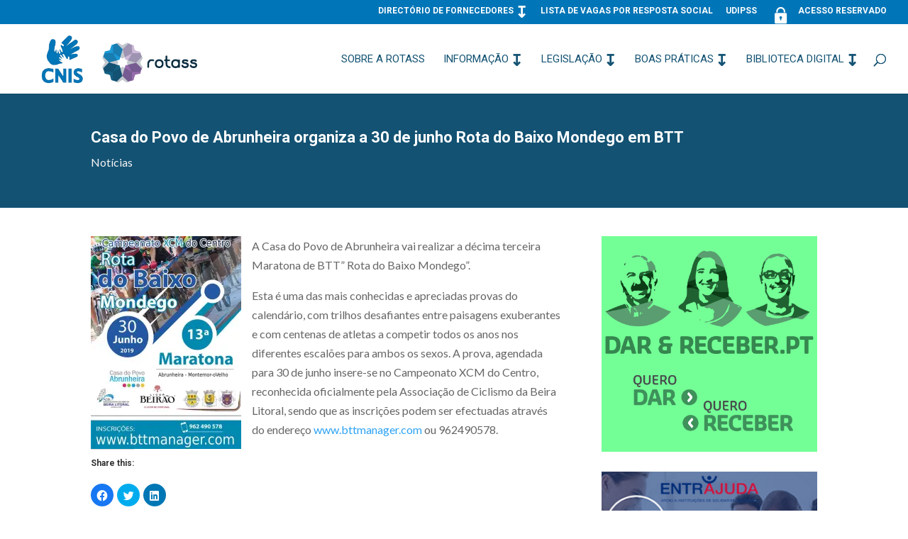

--- FILE ---
content_type: text/html; charset=UTF-8
request_url: http://rotass.cnis.pt/casa-do-povo-de-abrunheira-organiza-a-30-de-junho-rota-baixo-mondego-em-btt/
body_size: 11265
content:
<!DOCTYPE html>
<html lang="pt-PT">
<head>
	<meta charset="UTF-8" />
<meta http-equiv="X-UA-Compatible" content="IE=edge">
	<link rel="pingback" href="http://rotass.cnis.pt/xmlrpc.php" />

	<script type="text/javascript">
		document.documentElement.className = 'js';
	</script>
	
	<script>var et_site_url='http://rotass.cnis.pt';var et_post_id='31497';function et_core_page_resource_fallback(a,b){"undefined"===typeof b&&(b=a.sheet.cssRules&&0===a.sheet.cssRules.length);b&&(a.onerror=null,a.onload=null,a.href?a.href=et_site_url+"/?et_core_page_resource="+a.id+et_post_id:a.src&&(a.src=et_site_url+"/?et_core_page_resource="+a.id+et_post_id))}
</script><title>Casa do Povo de Abrunheira organiza a 30 de junho Rota do Baixo Mondego em BTT | ROTASS</title>
<meta name='robots' content='max-image-preview:large' />
<link rel='dns-prefetch' href='//secure.gravatar.com' />
<link rel='dns-prefetch' href='//fonts.googleapis.com' />
<link rel='dns-prefetch' href='//s.w.org' />
<link rel='dns-prefetch' href='//v0.wordpress.com' />
<link rel='dns-prefetch' href='//i0.wp.com' />
<link rel='dns-prefetch' href='//i1.wp.com' />
<link rel='dns-prefetch' href='//i2.wp.com' />
<link rel="alternate" type="application/rss+xml" title="ROTASS &raquo; Feed" href="http://rotass.cnis.pt/feed/" />
<link rel="alternate" type="application/rss+xml" title="ROTASS &raquo; Feed de comentários" href="http://rotass.cnis.pt/comments/feed/" />
<link rel="alternate" type="application/rss+xml" title="Feed de comentários de ROTASS &raquo; Casa do Povo de Abrunheira organiza a 30 de junho Rota do Baixo Mondego em BTT" href="http://rotass.cnis.pt/casa-do-povo-de-abrunheira-organiza-a-30-de-junho-rota-baixo-mondego-em-btt/feed/" />
		<script type="text/javascript">
			window._wpemojiSettings = {"baseUrl":"https:\/\/s.w.org\/images\/core\/emoji\/13.0.1\/72x72\/","ext":".png","svgUrl":"https:\/\/s.w.org\/images\/core\/emoji\/13.0.1\/svg\/","svgExt":".svg","source":{"concatemoji":"http:\/\/rotass.cnis.pt\/wp-includes\/js\/wp-emoji-release.min.js?ver=5.7.14"}};
			!function(e,a,t){var n,r,o,i=a.createElement("canvas"),p=i.getContext&&i.getContext("2d");function s(e,t){var a=String.fromCharCode;p.clearRect(0,0,i.width,i.height),p.fillText(a.apply(this,e),0,0);e=i.toDataURL();return p.clearRect(0,0,i.width,i.height),p.fillText(a.apply(this,t),0,0),e===i.toDataURL()}function c(e){var t=a.createElement("script");t.src=e,t.defer=t.type="text/javascript",a.getElementsByTagName("head")[0].appendChild(t)}for(o=Array("flag","emoji"),t.supports={everything:!0,everythingExceptFlag:!0},r=0;r<o.length;r++)t.supports[o[r]]=function(e){if(!p||!p.fillText)return!1;switch(p.textBaseline="top",p.font="600 32px Arial",e){case"flag":return s([127987,65039,8205,9895,65039],[127987,65039,8203,9895,65039])?!1:!s([55356,56826,55356,56819],[55356,56826,8203,55356,56819])&&!s([55356,57332,56128,56423,56128,56418,56128,56421,56128,56430,56128,56423,56128,56447],[55356,57332,8203,56128,56423,8203,56128,56418,8203,56128,56421,8203,56128,56430,8203,56128,56423,8203,56128,56447]);case"emoji":return!s([55357,56424,8205,55356,57212],[55357,56424,8203,55356,57212])}return!1}(o[r]),t.supports.everything=t.supports.everything&&t.supports[o[r]],"flag"!==o[r]&&(t.supports.everythingExceptFlag=t.supports.everythingExceptFlag&&t.supports[o[r]]);t.supports.everythingExceptFlag=t.supports.everythingExceptFlag&&!t.supports.flag,t.DOMReady=!1,t.readyCallback=function(){t.DOMReady=!0},t.supports.everything||(n=function(){t.readyCallback()},a.addEventListener?(a.addEventListener("DOMContentLoaded",n,!1),e.addEventListener("load",n,!1)):(e.attachEvent("onload",n),a.attachEvent("onreadystatechange",function(){"complete"===a.readyState&&t.readyCallback()})),(n=t.source||{}).concatemoji?c(n.concatemoji):n.wpemoji&&n.twemoji&&(c(n.twemoji),c(n.wpemoji)))}(window,document,window._wpemojiSettings);
		</script>
		<meta content="Divi v.4.9.4" name="generator"/><style type="text/css">
img.wp-smiley,
img.emoji {
	display: inline !important;
	border: none !important;
	box-shadow: none !important;
	height: 1em !important;
	width: 1em !important;
	margin: 0 .07em !important;
	vertical-align: -0.1em !important;
	background: none !important;
	padding: 0 !important;
}
</style>
	<link rel='stylesheet' id='wp-block-library-css'  href='http://rotass.cnis.pt/wp-includes/css/dist/block-library/style.min.css?ver=5.7.14' type='text/css' media='all' />
<style id='wp-block-library-inline-css' type='text/css'>
.has-text-align-justify{text-align:justify;}
</style>
<link rel='stylesheet' id='bbp-default-css'  href='http://rotass.cnis.pt/wp-content/plugins/bbpress/templates/default/css/bbpress.min.css?ver=2.6.6' type='text/css' media='all' />
<link rel='stylesheet' id='contact-form-7-css'  href='http://rotass.cnis.pt/wp-content/plugins/contact-form-7/includes/css/styles.css?ver=5.4.1' type='text/css' media='all' />
<link rel='stylesheet' id='sfwppa-public-style-css'  href='http://rotass.cnis.pt/wp-content/plugins/styles-for-wp-pagenavi-addon/assets/css/sfwppa-style.css?ver=1.0.3' type='text/css' media='all' />
<link rel='stylesheet' id='wp-pagenavi-css'  href='http://rotass.cnis.pt/wp-content/plugins/wp-pagenavi/pagenavi-css.css?ver=2.70' type='text/css' media='all' />
<link rel='stylesheet' id='bsp-css'  href='http://rotass.cnis.pt/wp-content/plugins/bbp-style-pack/css/bspstyle.css?ver=4.8.7' type='text/css' media='screen' />
<link rel='stylesheet' id='dashicons-css'  href='http://rotass.cnis.pt/wp-includes/css/dashicons.min.css?ver=5.7.14' type='text/css' media='all' />
<link rel='stylesheet' id='divi-style-css'  href='http://rotass.cnis.pt/wp-content/themes/Rotass-2021/style.css?ver=4.9.4' type='text/css' media='all' />
<link rel='stylesheet' id='et-builder-googlefonts-cached-css'  href='http://fonts.googleapis.com/css?family=Roboto:100,100italic,300,300italic,regular,italic,500,500italic,700,700italic,900,900italic|Lato:100,100italic,300,300italic,regular,italic,700,700italic,900,900italic&#038;subset=cyrillic,cyrillic-ext,greek,greek-ext,latin,latin-ext,vietnamese&#038;display=swap' type='text/css' media='all' />
<link rel='stylesheet' id='um_fonticons_ii-css'  href='http://rotass.cnis.pt/wp-content/plugins/ultimate-member/assets/css/um-fonticons-ii.css?ver=5.7.14' type='text/css' media='all' />
<link rel='stylesheet' id='um_fonticons_fa-css'  href='http://rotass.cnis.pt/wp-content/plugins/ultimate-member/assets/css/um-fonticons-fa.css?ver=5.7.14' type='text/css' media='all' />
<link rel='stylesheet' id='select2-css'  href='http://rotass.cnis.pt/wp-content/plugins/ultimate-member/assets/css/select2/select2.min.css?ver=5.7.14' type='text/css' media='all' />
<link rel='stylesheet' id='um_modal-css'  href='http://rotass.cnis.pt/wp-content/plugins/ultimate-member/assets/css/um-modal.css?ver=5.7.14' type='text/css' media='all' />
<link rel='stylesheet' id='um_styles-css'  href='http://rotass.cnis.pt/wp-content/plugins/ultimate-member/assets/css/um-styles.css?ver=5.7.14' type='text/css' media='all' />
<link rel='stylesheet' id='um_members-css'  href='http://rotass.cnis.pt/wp-content/plugins/ultimate-member/assets/css/um-members.css?ver=5.7.14' type='text/css' media='all' />
<link rel='stylesheet' id='um_profile-css'  href='http://rotass.cnis.pt/wp-content/plugins/ultimate-member/assets/css/um-profile.css?ver=5.7.14' type='text/css' media='all' />
<link rel='stylesheet' id='um_account-css'  href='http://rotass.cnis.pt/wp-content/plugins/ultimate-member/assets/css/um-account.css?ver=5.7.14' type='text/css' media='all' />
<link rel='stylesheet' id='um_misc-css'  href='http://rotass.cnis.pt/wp-content/plugins/ultimate-member/assets/css/um-misc.css?ver=5.7.14' type='text/css' media='all' />
<link rel='stylesheet' id='um_fileupload-css'  href='http://rotass.cnis.pt/wp-content/plugins/ultimate-member/assets/css/um-fileupload.css?ver=5.7.14' type='text/css' media='all' />
<link rel='stylesheet' id='um_datetime-css'  href='http://rotass.cnis.pt/wp-content/plugins/ultimate-member/assets/css/pickadate/default.css?ver=5.7.14' type='text/css' media='all' />
<link rel='stylesheet' id='um_datetime_date-css'  href='http://rotass.cnis.pt/wp-content/plugins/ultimate-member/assets/css/pickadate/default.date.css?ver=5.7.14' type='text/css' media='all' />
<link rel='stylesheet' id='um_datetime_time-css'  href='http://rotass.cnis.pt/wp-content/plugins/ultimate-member/assets/css/pickadate/default.time.css?ver=5.7.14' type='text/css' media='all' />
<link rel='stylesheet' id='um_raty-css'  href='http://rotass.cnis.pt/wp-content/plugins/ultimate-member/assets/css/um-raty.css?ver=5.7.14' type='text/css' media='all' />
<link rel='stylesheet' id='um_scrollbar-css'  href='http://rotass.cnis.pt/wp-content/plugins/ultimate-member/assets/css/um-scrollbar.css?ver=5.7.14' type='text/css' media='all' />
<link rel='stylesheet' id='um_crop-css'  href='http://rotass.cnis.pt/wp-content/plugins/ultimate-member/assets/css/um-crop.css?ver=5.7.14' type='text/css' media='all' />
<link rel='stylesheet' id='um_tipsy-css'  href='http://rotass.cnis.pt/wp-content/plugins/ultimate-member/assets/css/um-tipsy.css?ver=5.7.14' type='text/css' media='all' />
<link rel='stylesheet' id='um_responsive-css'  href='http://rotass.cnis.pt/wp-content/plugins/ultimate-member/assets/css/um-responsive.css?ver=5.7.14' type='text/css' media='all' />
<link rel='stylesheet' id='um_default_css-css'  href='http://rotass.cnis.pt/wp-content/plugins/ultimate-member/assets/css/um-old-default.css?ver=2.0.13' type='text/css' media='all' />
<link rel='stylesheet' id='um_old_css-css'  href='http://rotass.cnis.pt/wp-content/plugins/ultimate-member/../../uploads/ultimatemember/um_old_settings.css?ver=5.7.14' type='text/css' media='all' />
<link rel='stylesheet' id='social-logos-css'  href='http://rotass.cnis.pt/wp-content/plugins/jetpack/_inc/social-logos/social-logos.min.css?ver=9.7.3' type='text/css' media='all' />
<link rel='stylesheet' id='jetpack_css-css'  href='http://rotass.cnis.pt/wp-content/plugins/jetpack/css/jetpack.css?ver=9.7.3' type='text/css' media='all' />
<script type='text/javascript' src='http://rotass.cnis.pt/wp-includes/js/jquery/jquery.min.js?ver=3.5.1' id='jquery-core-js'></script>
<script type='text/javascript' src='http://rotass.cnis.pt/wp-includes/js/jquery/jquery-migrate.min.js?ver=3.3.2' id='jquery-migrate-js'></script>
<script type='text/javascript' src='http://rotass.cnis.pt/wp-includes/js/imagesloaded.min.js?ver=4.1.4' id='imagesloaded-js'></script>
<script type='text/javascript' src='http://rotass.cnis.pt/wp-includes/js/masonry.min.js?ver=4.2.2' id='masonry-js'></script>
<script type='text/javascript' src='http://rotass.cnis.pt/wp-includes/js/jquery/jquery.masonry.min.js?ver=3.1.2b' id='jquery-masonry-js'></script>
<script type='text/javascript' src='http://rotass.cnis.pt/wp-content/plugins/ultimate-member/assets/js/select2/select2.full.min.js?ver=5.7.14' id='select2-js'></script>
<script type='text/javascript' src='http://rotass.cnis.pt/wp-content/plugins/ultimate-member/assets/js/um-modal.min.js?ver=5.7.14' id='um_modal-js'></script>
<script type='text/javascript' src='http://rotass.cnis.pt/wp-content/plugins/ultimate-member/assets/js/um-jquery-form.min.js?ver=5.7.14' id='um_jquery_form-js'></script>
<script type='text/javascript' src='http://rotass.cnis.pt/wp-content/plugins/ultimate-member/assets/js/um-fileupload.min.js?ver=5.7.14' id='um_fileupload-js'></script>
<script type='text/javascript' src='http://rotass.cnis.pt/wp-content/plugins/ultimate-member/assets/js/pickadate/picker.js?ver=5.7.14' id='um_datetime-js'></script>
<script type='text/javascript' src='http://rotass.cnis.pt/wp-content/plugins/ultimate-member/assets/js/pickadate/picker.date.js?ver=5.7.14' id='um_datetime_date-js'></script>
<script type='text/javascript' src='http://rotass.cnis.pt/wp-content/plugins/ultimate-member/assets/js/pickadate/picker.time.js?ver=5.7.14' id='um_datetime_time-js'></script>
<script type='text/javascript' src='http://rotass.cnis.pt/wp-content/plugins/ultimate-member/assets/js/pickadate/legacy.js?ver=5.7.14' id='um_datetime_legacy-js'></script>
<script type='text/javascript' src='http://rotass.cnis.pt/wp-content/plugins/ultimate-member/assets/js/um-raty.min.js?ver=5.7.14' id='um_raty-js'></script>
<script type='text/javascript' src='http://rotass.cnis.pt/wp-content/plugins/ultimate-member/assets/js/um-scrollto.min.js?ver=5.7.14' id='um_scrollto-js'></script>
<script type='text/javascript' src='http://rotass.cnis.pt/wp-content/plugins/ultimate-member/assets/js/um-scrollbar.min.js?ver=5.7.14' id='um_scrollbar-js'></script>
<script type='text/javascript' src='http://rotass.cnis.pt/wp-content/plugins/ultimate-member/assets/js/um-crop.min.js?ver=5.7.14' id='um_crop-js'></script>
<script type='text/javascript' src='http://rotass.cnis.pt/wp-content/plugins/ultimate-member/assets/js/um-tipsy.min.js?ver=5.7.14' id='um_tipsy-js'></script>
<script type='text/javascript' src='http://rotass.cnis.pt/wp-content/plugins/ultimate-member/assets/js/um-functions.min.js?ver=5.7.14' id='um_functions-js'></script>
<script type='text/javascript' src='http://rotass.cnis.pt/wp-content/plugins/ultimate-member/assets/js/um-responsive.min.js?ver=5.7.14' id='um_responsive-js'></script>
<script type='text/javascript' src='http://rotass.cnis.pt/wp-content/plugins/ultimate-member/assets/js/um-conditional.min.js?ver=5.7.14' id='um_conditional-js'></script>
<script type='text/javascript' id='um_scripts-js-extra'>
/* <![CDATA[ */
var um_scripts = {"ajaxurl":"http:\/\/rotass.cnis.pt\/wp-admin\/admin-ajax.php","fileupload":"http:\/\/rotass.cnis.pt\/um-api\/route\/um!core!Files\/ajax_file_upload\/a932b48424","imageupload":"http:\/\/rotass.cnis.pt\/um-api\/route\/um!core!Files\/ajax_image_upload\/076534d067","remove_file":"http:\/\/rotass.cnis.pt\/um-api\/route\/um!core!Files\/ajax_remove_file\/2bcbfb810f","delete_profile_photo":"http:\/\/rotass.cnis.pt\/um-api\/route\/um!core!Profile\/ajax_delete_profile_photo\/27ee020287","delete_cover_photo":"http:\/\/rotass.cnis.pt\/um-api\/route\/um!core!Profile\/ajax_delete_cover_photo\/01493f3fa4","resize_image":"http:\/\/rotass.cnis.pt\/um-api\/route\/um!core!Files\/ajax_resize_image\/9c4a6142df","muted_action":"http:\/\/rotass.cnis.pt\/um-api\/route\/um!core!Form\/ajax_muted_action\/a3bb4aae5d","ajax_paginate":"http:\/\/rotass.cnis.pt\/um-api\/route\/um!core!Query\/ajax_paginate\/ce5b5105e7","ajax_select_options":"http:\/\/rotass.cnis.pt\/um-api\/route\/um!core!Form\/ajax_select_options\/578c46de2f"};
/* ]]> */
</script>
<script type='text/javascript' src='http://rotass.cnis.pt/wp-content/plugins/ultimate-member/assets/js/um-scripts.min.js?ver=5.7.14' id='um_scripts-js'></script>
<script type='text/javascript' src='http://rotass.cnis.pt/wp-content/plugins/ultimate-member/assets/js/um-members.min.js?ver=5.7.14' id='um_members-js'></script>
<script type='text/javascript' src='http://rotass.cnis.pt/wp-content/plugins/ultimate-member/assets/js/um-profile.min.js?ver=5.7.14' id='um_profile-js'></script>
<script type='text/javascript' src='http://rotass.cnis.pt/wp-content/plugins/ultimate-member/assets/js/um-account.min.js?ver=5.7.14' id='um_account-js'></script>
<link rel="https://api.w.org/" href="http://rotass.cnis.pt/wp-json/" /><link rel="alternate" type="application/json" href="http://rotass.cnis.pt/wp-json/wp/v2/posts/31497" /><link rel="EditURI" type="application/rsd+xml" title="RSD" href="http://rotass.cnis.pt/xmlrpc.php?rsd" />
<link rel="wlwmanifest" type="application/wlwmanifest+xml" href="http://rotass.cnis.pt/wp-includes/wlwmanifest.xml" /> 
<meta name="generator" content="WordPress 5.7.14" />
<link rel='shortlink' href='https://wp.me/p8SCL0-8c1' />
<link rel="alternate" type="application/json+oembed" href="http://rotass.cnis.pt/wp-json/oembed/1.0/embed?url=http%3A%2F%2Frotass.cnis.pt%2Fcasa-do-povo-de-abrunheira-organiza-a-30-de-junho-rota-baixo-mondego-em-btt%2F" />
<link rel="alternate" type="text/xml+oembed" href="http://rotass.cnis.pt/wp-json/oembed/1.0/embed?url=http%3A%2F%2Frotass.cnis.pt%2Fcasa-do-povo-de-abrunheira-organiza-a-30-de-junho-rota-baixo-mondego-em-btt%2F&#038;format=xml" />
		<style type="text/css">
			.request_name {
				display: none !important;
			}
		</style>
	<style type='text/css'>img#wpstats{display:none}</style>
		<meta name="viewport" content="width=device-width, initial-scale=1.0, maximum-scale=1.0, user-scalable=0" /><link rel="preload" href="http://rotass.cnis.pt/wp-content/themes/Rotass-2021/core/admin/fonts/modules.ttf" as="font" crossorigin="anonymous"><link rel="shortcut icon" href="" />
<!-- Jetpack Open Graph Tags -->
<meta property="og:type" content="article" />
<meta property="og:title" content="Casa do Povo de Abrunheira organiza a 30 de junho Rota do Baixo Mondego em BTT" />
<meta property="og:url" content="http://rotass.cnis.pt/casa-do-povo-de-abrunheira-organiza-a-30-de-junho-rota-baixo-mondego-em-btt/" />
<meta property="og:description" content="A Casa do Povo de Abrunheira vai realizar a décima terceira Maratona de BTT” Rota do Baixo Mondego”. Esta é uma das mais conhecidas e apreciadas provas do calendário, com trilhos desafiantes entre …" />
<meta property="article:published_time" content="2019-05-27T12:47:51+00:00" />
<meta property="article:modified_time" content="2019-05-27T12:55:58+00:00" />
<meta property="og:site_name" content="ROTASS" />
<meta property="og:image" content="https://i1.wp.com/rotass.cnis.pt/wp-content/uploads/2021/04/hands-2706109_1920.jpg?fit=1200%2C799" />
<meta property="og:image:width" content="1200" />
<meta property="og:image:height" content="799" />
<meta property="og:locale" content="pt_PT" />
<meta name="twitter:text:title" content="Casa do Povo de Abrunheira organiza a 30 de junho Rota do Baixo Mondego em BTT" />
<meta name="twitter:image" content="https://i1.wp.com/rotass.cnis.pt/wp-content/uploads/2021/04/hands-2706109_1920.jpg?fit=1200%2C799&#038;w=640" />
<meta name="twitter:card" content="summary_large_image" />

<!-- End Jetpack Open Graph Tags -->
<script>(function(d){var s = d.createElement("script");s.setAttribute("data-account", "54GQWNLjKd");s.setAttribute("src", "https://cdn.userway.org/widget.js");(d.body || d.head).appendChild(s);})(document)</script><noscript>Please ensure Javascript is enabled for purposes of <a href="https://userway.org">website accessibility</a></noscript>


<script >
    jQuery(function($) {
        $(document).ready(function() {
            $("body ul.et_mobile_menu li.menu-item-has-children, body ul.et_mobile_menu  li.page_item_has_children").append('<a href="#" class="mobile-toggle"></a>');
            $('ul.et_mobile_menu li.menu-item-has-children .mobile-toggle, ul.et_mobile_menu li.page_item_has_children .mobile-toggle').click(function(event) {
                event.preventDefault();
                $(this).parent('li').toggleClass('dt-open');
                $(this).parent('li').find('ul.children').first().toggleClass('visible');
                $(this).parent('li').find('ul.sub-menu').first().toggleClass('visible');
            });
            iconFINAL = 'P';
            $('body ul.et_mobile_menu li.menu-item-has-children, body ul.et_mobile_menu li.page_item_has_children').attr('data-icon', iconFINAL);
            $('.mobile-toggle').on('mouseover', function() {
                $(this).parent().addClass('is-hover');
            }).on('mouseout', function() {
                $(this).parent().removeClass('is-hover');
            })
        });
    }); 
</script>

<script>
(function ($) {
    $(document).ready(function () {
        $(".sensei-grid").each(function(){
            $(this).find("article").each(function(){
                console.log("this article is " + $(this).height() + " height");
            });
        });
    });
})(jQuery);
</script><style type="text/css">


		/************************************************************
						Style-1
		************************************************************/
		.sfwppa-navi-style.sfwppa-style-1 .sfwppa-pages, 
		.sfwppa-navi-style.sfwppa-style-1 .wp-pagenavi .current,
		.sfwppa-navi-style.sfwppa-style-1 .nav-links .current, 
		.sfwppa-navi-style.sfwppa-style-1 .nav-links .page-numbers{font-size: 14px;color:#ffffff; border: 1px solid #1c99d7;}
		
		.sfwppa-navi-style.sfwppa-style-1 .nav-links .current,
		.sfwppa-navi-style.sfwppa-style-1 .wp-pagenavi .current{ background: #1c99d7; color:#ffffff;  border-right: 1px solid #1c99d7;}
		
		.sfwppa-navi-style.sfwppa-style-1 .sfwppa-pages:hover, 
		.sfwppa-navi-style.sfwppa-style-1 .nav-links .page-numbers:hover { background: #1c99d7;  border: 1px solid #1c99d7; color:#d1d1d1;}
		
</style>
<link rel="stylesheet" id="et-divi-customizer-global-cached-inline-styles" href="http://rotass.cnis.pt/wp-content/et-cache/global/et-divi-customizer-global-17671720204234.min.css" onerror="et_core_page_resource_fallback(this, true)" onload="et_core_page_resource_fallback(this)" /><link rel="stylesheet" id="et-core-unified-tb-34990-tb-34989-31497-cached-inline-styles" href="http://rotass.cnis.pt/wp-content/et-cache/31497/et-core-unified-tb-34990-tb-34989-31497-17673475848663.min.css" onerror="et_core_page_resource_fallback(this, true)" onload="et_core_page_resource_fallback(this)" /></head>
<body class="post-template-default single single-post postid-31497 single-format-standard et-tb-has-template et-tb-has-body et-tb-has-footer sfwppa-navi-style sfwppa-style-1 et_pb_button_helper_class et_fullwidth_nav et_fullwidth_secondary_nav et_non_fixed_nav et_show_nav et_pb_show_title et_secondary_nav_enabled et_secondary_nav_only_menu et_primary_nav_dropdown_animation_fade et_secondary_nav_dropdown_animation_fade et_header_style_left et_cover_background et_pb_gutter osx et_pb_gutters3 et_divi_theme et-db et_minified_js et_minified_css">
	<div id="page-container">
<div id="et-boc" class="et-boc">
			
				<div id="top-header">
		<div class="container clearfix">

		
			<div id="et-secondary-menu">
			<ul id="et-secondary-nav" class="menu"><li class="menu-item menu-item-type-custom menu-item-object-custom menu-item-has-children menu-item-35210"><a href="#">Directório de Fornecedores</a>
<ul class="sub-menu">
	<li class="menu-item menu-item-type-post_type menu-item-object-page menu-item-35212"><a href="http://rotass.cnis.pt/diretorio-de-fornecedores/bolsa-de-formadores-auditores/">Bolsa de auditores e de formadores</a></li>
	<li class="menu-item menu-item-type-post_type menu-item-object-page menu-item-35213"><a href="http://rotass.cnis.pt/formulario-de-inscricao/">Formulário de inscrição</a></li>
</ul>
</li>
<li class="menu-item menu-item-type-post_type menu-item-object-page menu-item-35219"><a href="http://rotass.cnis.pt/lista-de-vagas-para-respostas-sociais/">Lista de Vagas por resposta Social</a></li>
<li class="menu-item menu-item-type-post_type menu-item-object-page menu-item-35220"><a href="http://rotass.cnis.pt/udipss/">UDIPSS</a></li>
<li class="menu-item menu-item-type-custom menu-item-object-custom menu-item-35221"><a href="http://www.rotass.cnis.pt/login-2/"><img class="alignleft wp-image-87" src="http://rotass.cnis.pt/wp-content/uploads/2016/11/cadeado-2.png" alt="Área Reservada" width="25" height="25" />Acesso Reservado</a></li>
</ul>			</div> <!-- #et-secondary-menu -->

		</div> <!-- .container -->
	</div> <!-- #top-header -->


	<header id="main-header" data-height-onload="83">
		<div class="container clearfix et_menu_container">
					<div class="logo_container">
				<span class="logo_helper"></span>
				<a href="http://rotass.cnis.pt/">
					<img src="http://rotass.cnis.pt/wp-content/uploads/2017/05/LOGOS-SITE-ROTASS.png" alt="ROTASS" id="logo" data-height-percentage="100" />
				</a>
			</div>
					<div id="et-top-navigation" data-height="83" data-fixed-height="40">
									<nav id="top-menu-nav">
					<ul id="top-menu" class="nav"><li class="menu-item menu-item-type-post_type menu-item-object-page menu-item-25945"><a href="http://rotass.cnis.pt/rotass/">Sobre a Rotass</a></li>
<li class="menu-item menu-item-type-custom menu-item-object-custom menu-item-has-children menu-item-26185"><a href="#">Informação</a>
<ul class="sub-menu">
	<li class="menu-item menu-item-type-post_type menu-item-object-page menu-item-25957"><a href="http://rotass.cnis.pt/noticias/">Notícias</a></li>
	<li class="menu-item menu-item-type-taxonomy menu-item-object-category menu-item-35312"><a href="http://rotass.cnis.pt/category/noticias-a-sexta/">Notícias à Sexta &#8211; Newsletter da CNIS</a></li>
	<li class="menu-item menu-item-type-post_type menu-item-object-page menu-item-25954"><a href="http://rotass.cnis.pt/informacao-util/portugal-2020/">Candidaturas Portugal 2020</a></li>
	<li class="menu-item menu-item-type-post_type menu-item-object-page menu-item-35382"><a href="http://rotass.cnis.pt/informacao-util/financiamento-colaborativo/">Financiamento Colaborativo</a></li>
	<li class="menu-item menu-item-type-taxonomy menu-item-object-category menu-item-35632"><a href="http://rotass.cnis.pt/category/parcerias-e-protocolos/">Parcerias e Protocolos</a></li>
	<li class="menu-item menu-item-type-post_type menu-item-object-page menu-item-25948"><a href="http://rotass.cnis.pt/informacao-util/dados-estatisticos/">Dados Estatísticos</a></li>
	<li class="menu-item menu-item-type-post_type menu-item-object-page menu-item-25953"><a href="http://rotass.cnis.pt/informacao-util/negocios-sociais/">Negócios Sociais</a></li>
	<li class="menu-item menu-item-type-post_type menu-item-object-page menu-item-25961"><a href="http://rotass.cnis.pt/informacao-util/lista-de-contacts-uteis-sites/">Lista de contactos úteis</a></li>
	<li class="menu-item menu-item-type-post_type menu-item-object-page menu-item-25962"><a href="http://rotass.cnis.pt/informacao-util/agenda-de-obrigacoes-legaisfiscais/">Fiscalidade – Informações diversas</a></li>
	<li class="menu-item menu-item-type-post_type menu-item-object-page menu-item-25959"><a href="http://rotass.cnis.pt/informacao-util/candidaturas-para-acordos-de-cooperacao/">Candidaturas para acordos de cooperação -PROCOOP</a></li>
	<li class="menu-item menu-item-type-post_type menu-item-object-page menu-item-32543"><a href="http://rotass.cnis.pt/informacao-util/eventos/">Eventos</a></li>
</ul>
</li>
<li class="menu-item menu-item-type-custom menu-item-object-custom menu-item-has-children menu-item-26189"><a href="#">Legislação</a>
<ul class="sub-menu">
	<li class="menu-item menu-item-type-post_type menu-item-object-page menu-item-25966"><a href="http://rotass.cnis.pt/legislacao/legislacao-laboral/">Legislação laboral</a></li>
	<li class="menu-item menu-item-type-post_type menu-item-object-page menu-item-25965"><a href="http://rotass.cnis.pt/legislacao/legislacao-geral/">Legislação geral</a></li>
	<li class="menu-item menu-item-type-custom menu-item-object-custom menu-item-has-children menu-item-26216"><a href="#">Legislação por Resposta Social</a>
	<ul class="sub-menu">
		<li class="menu-item menu-item-type-post_type menu-item-object-page menu-item-25968"><a href="http://rotass.cnis.pt/legislacao/legislacao-por-resposta-social/deficiencia/">Deficiência</a></li>
		<li class="menu-item menu-item-type-post_type menu-item-object-page menu-item-25969"><a href="http://rotass.cnis.pt/legislacao/legislacao-por-resposta-social/doenca-foro-mentalpsiquiatrico/">Doença do Foro Mental e Psiquiátrico</a></li>
		<li class="menu-item menu-item-type-post_type menu-item-object-page menu-item-25970"><a href="http://rotass.cnis.pt/legislacao/legislacao-por-resposta-social/familia-e-comunidade/">Família e Comunidade</a></li>
		<li class="menu-item menu-item-type-post_type menu-item-object-page menu-item-25971"><a href="http://rotass.cnis.pt/legislacao/legislacao-por-resposta-social/idosos/">Idosos</a></li>
		<li class="menu-item menu-item-type-post_type menu-item-object-page menu-item-25972"><a href="http://rotass.cnis.pt/legislacao/legislacao-por-resposta-social/infancia-e-juventude/">Infância e Juventude</a></li>
		<li class="menu-item menu-item-type-post_type menu-item-object-page menu-item-25973"><a href="http://rotass.cnis.pt/legislacao/legislacao-por-resposta-social/outras-respostas/">Outras respostas</a></li>
	</ul>
</li>
</ul>
</li>
<li class="menu-item menu-item-type-custom menu-item-object-custom menu-item-has-children menu-item-35633"><a href="#">Boas Práticas</a>
<ul class="sub-menu">
	<li class="menu-item menu-item-type-post_type menu-item-object-page menu-item-25974"><a href="http://rotass.cnis.pt/boas-praticas/">Boas Práticas</a></li>
	<li class="menu-item menu-item-type-post_type menu-item-object-page menu-item-25988"><a href="http://rotass.cnis.pt/boas-praticas/partilha-de-recursos-materiais-entre-instituicoes/">Partilha de recursos materiais entre Instituições</a></li>
	<li class="menu-item menu-item-type-post_type menu-item-object-page menu-item-25980"><a href="http://rotass.cnis.pt/boas-praticas/partilha-de-recursos-humanos-entre-instituicoes/">Partilha de recursos humanos entre Instituições</a></li>
	<li class="menu-item menu-item-type-post_type menu-item-object-page menu-item-25977"><a href="http://rotass.cnis.pt/boas-praticas/bons-exemplos-de-praticas-de-trabalho-em-rede/">Bons exemplos de práticas de trabalho em rede</a></li>
	<li class="menu-item menu-item-type-post_type menu-item-object-page menu-item-25975"><a href="http://rotass.cnis.pt/boas-praticas/bons-exemplos-de-angariacao-de-fundos/">Bons exemplos de Angariação de Fundos</a></li>
	<li class="menu-item menu-item-type-post_type menu-item-object-page menu-item-25976"><a href="http://rotass.cnis.pt/boas-praticas/bons-exemplos-de-gestao-de-recursos-humanos/">Bons exemplos de Gestão de Recursos Humanos</a></li>
	<li class="menu-item menu-item-type-post_type menu-item-object-page menu-item-25978"><a href="http://rotass.cnis.pt/boas-praticas/bons-exemplos-de-sustentabilidade/">Bons exemplos de Sustentabilidade</a></li>
	<li class="menu-item menu-item-type-post_type menu-item-object-page menu-item-25979"><a href="http://rotass.cnis.pt/boas-praticas/eficiencia-energetica/">Eficiência energética</a></li>
	<li class="menu-item menu-item-type-post_type menu-item-object-page menu-item-25981"><a href="http://rotass.cnis.pt/boas-praticas/outros/">Outros</a></li>
</ul>
</li>
<li class="menu-item menu-item-type-custom menu-item-object-custom menu-item-has-children menu-item-26218"><a href="#">Biblioteca Digital</a>
<ul class="sub-menu">
	<li class="menu-item menu-item-type-post_type menu-item-object-page menu-item-25991"><a href="http://rotass.cnis.pt/estudos-da-cnis/">Estudos da CNIS</a></li>
	<li class="menu-item menu-item-type-post_type menu-item-object-page menu-item-25998"><a href="http://rotass.cnis.pt/outros-estudos-de-ambito-nacional-e-internacional/">Outros estudos de âmbito nacional  e internacional</a></li>
	<li class="menu-item menu-item-type-post_type menu-item-object-page menu-item-25992"><a href="http://rotass.cnis.pt/estudos-regionais/">Estudos regionais</a></li>
	<li class="menu-item menu-item-type-post_type menu-item-object-page menu-item-25997"><a href="http://rotass.cnis.pt/manuais-e-regulamentos-da-seguranca-social/">Manuais, guias e regulamentos da Segurança Social</a></li>
	<li class="menu-item menu-item-type-post_type menu-item-object-page menu-item-25996"><a href="http://rotass.cnis.pt/ludoteca/">Ludoteca</a></li>
	<li class="menu-item menu-item-type-post_type menu-item-object-page menu-item-25995"><a href="http://rotass.cnis.pt/publicacoes-das-instituicoes/">Publicações das Instituições</a></li>
	<li class="menu-item menu-item-type-post_type menu-item-object-page menu-item-25994"><a href="http://rotass.cnis.pt/brochuras-informativas/">Brochuras informativas</a></li>
	<li class="menu-item menu-item-type-post_type menu-item-object-page menu-item-25990"><a href="http://rotass.cnis.pt/documentos-de-interesse/">Documentos de interesse</a></li>
	<li class="menu-item menu-item-type-post_type menu-item-object-page menu-item-25989"><a href="http://rotass.cnis.pt/certificacoes/">Certificações</a></li>
</ul>
</li>
</ul>					</nav>
				
				
				
								<div id="et_top_search">
					<span id="et_search_icon"></span>
				</div>
				
				<div id="et_mobile_nav_menu">
				<div class="mobile_nav closed">
					<span class="select_page">Select Page</span>
					<span class="mobile_menu_bar mobile_menu_bar_toggle"></span>
				</div>
			</div>			</div> <!-- #et-top-navigation -->
		</div> <!-- .container -->
		<div class="et_search_outer">
			<div class="container et_search_form_container">
				<form role="search" method="get" class="et-search-form" action="http://rotass.cnis.pt/">
				<input type="search" class="et-search-field" placeholder="Search &hellip;" value="" name="s" title="Search for:" />				</form>
				<span class="et_close_search_field"></span>
			</div>
		</div>
	</header> <!-- #main-header -->
<div id="et-main-area">
	
    <div id="main-content">
    <div class="et-l et-l--body">
			<div class="et_builder_inner_content et_pb_gutters3">
		<div class="et_pb_section et_pb_section_0_tb_body et_animated et_pb_fullwidth_section et_section_regular" >
				
				
				
				
					<div class="et_pb_module et_pb_fullwidth_post_title_0_tb_body et_pb_post_title  et_pb_text_align_left et_pb_bg_layout_light et_pb_image_below"   >
				
				
				
				<div class="et_pb_title_container">
					<h2 class="entry-title">Casa do Povo de Abrunheira organiza a 30 de junho Rota do Baixo Mondego em BTT</h2><p class="et_pb_title_meta_container"><span class="et_pb_title_meta_item--visible"><a href="http://rotass.cnis.pt/category/noticias/" rel="category tag">Notícias</a></span></p>
				</div>
				
			</div>
				
				
			</div> <!-- .et_pb_section --><div class="et_pb_section et_pb_section_1_tb_body et_pb_with_background et_pb_section_parallax et_section_regular" >
				
				
				
				
					<div class="et_pb_row et_pb_row_0_tb_body">
				<div class="et_pb_column et_pb_column_2_3 et_pb_column_0_tb_body  et_pb_css_mix_blend_mode_passthrough">
				
				
				<div class="et_pb_module et_pb_post_content et_pb_post_content_0_tb_body">
				
				
				<p><img loading="lazy" class="size-medium wp-image-31498 alignleft" src="https://i0.wp.com/rotass.cnis.pt/wp-content/uploads/2019/05/56601060_782253525495335_2873999888926900224_n.jpg?resize=212%2C300" alt="" width="212" height="300" srcset="https://i0.wp.com/rotass.cnis.pt/wp-content/uploads/2019/05/56601060_782253525495335_2873999888926900224_n.jpg?resize=212%2C300 212w, https://i0.wp.com/rotass.cnis.pt/wp-content/uploads/2019/05/56601060_782253525495335_2873999888926900224_n.jpg?resize=510%2C721 510w, https://i0.wp.com/rotass.cnis.pt/wp-content/uploads/2019/05/56601060_782253525495335_2873999888926900224_n.jpg?w=679 679w" sizes="(max-width: 212px) 100vw, 212px" data-recalc-dims="1" />A Casa do Povo de Abrunheira vai realizar a décima terceira Maratona de BTT” Rota do Baixo Mondego”.</p>
<p>Esta é uma das mais conhecidas e apreciadas provas do calendário, com trilhos desafiantes entre paisagens exuberantes e com centenas de atletas a competir todos os anos nos diferentes escalões para ambos os sexos. A prova, agendada para 30 de junho insere-se no Campeonato XCM do Centro, reconhecida oficialmente pela Associação de Ciclismo da Beira Litoral, sendo que as inscrições podem ser efectuadas através do endereço <a href="http://www.bttmanager.com">www.bttmanager.com</a> ou 962490578.</p>
<div class="sharedaddy sd-sharing-enabled"><div class="robots-nocontent sd-block sd-social sd-social-icon sd-sharing"><h3 class="sd-title">Share this:</h3><div class="sd-content"><ul><li class="share-facebook"><a rel="nofollow noopener noreferrer" data-shared="sharing-facebook-31497" class="share-facebook sd-button share-icon no-text" href="http://rotass.cnis.pt/casa-do-povo-de-abrunheira-organiza-a-30-de-junho-rota-baixo-mondego-em-btt/?share=facebook" target="_blank" title="Click to share on Facebook"><span></span><span class="sharing-screen-reader-text">Click to share on Facebook (Opens in new window)</span></a></li><li class="share-twitter"><a rel="nofollow noopener noreferrer" data-shared="sharing-twitter-31497" class="share-twitter sd-button share-icon no-text" href="http://rotass.cnis.pt/casa-do-povo-de-abrunheira-organiza-a-30-de-junho-rota-baixo-mondego-em-btt/?share=twitter" target="_blank" title="Click to share on Twitter"><span></span><span class="sharing-screen-reader-text">Click to share on Twitter (Opens in new window)</span></a></li><li class="share-linkedin"><a rel="nofollow noopener noreferrer" data-shared="sharing-linkedin-31497" class="share-linkedin sd-button share-icon no-text" href="http://rotass.cnis.pt/casa-do-povo-de-abrunheira-organiza-a-30-de-junho-rota-baixo-mondego-em-btt/?share=linkedin" target="_blank" title="Click to share on LinkedIn"><span></span><span class="sharing-screen-reader-text">Click to share on LinkedIn (Opens in new window)</span></a></li><li class="share-end"></li></ul></div></div></div>
			</div> <!-- .et_pb_post_content -->
			</div> <!-- .et_pb_column --><div class="et_pb_column et_pb_column_1_3 et_pb_column_1_tb_body et_animated  et_pb_css_mix_blend_mode_passthrough et-last-child">
				
				
				<div class="et_pb_module et_pb_image et_pb_image_0_tb_body">
				
				
				<a href="http://rotass.cnis.pt/plataforma-dar-e-receber/"><span class="et_pb_image_wrap "><img loading="lazy" src="http://rotass.cnis.pt/wp-content/uploads/2021/04/dar-e-receber-2.png" alt="" title="Dar e Receber" height="auto" width="auto" srcset="https://i0.wp.com/rotass.cnis.pt/wp-content/uploads/2021/04/dar-e-receber-2.png?w=500&ssl=1 500w, https://i0.wp.com/rotass.cnis.pt/wp-content/uploads/2021/04/dar-e-receber-2.png?resize=300%2C300&ssl=1 300w, https://i0.wp.com/rotass.cnis.pt/wp-content/uploads/2021/04/dar-e-receber-2.png?resize=150%2C150&ssl=1 150w, https://i0.wp.com/rotass.cnis.pt/wp-content/uploads/2021/04/dar-e-receber-2.png?resize=480%2C480&ssl=1 480w" sizes="(max-width: 500px) 100vw, 500px" class="wp-image-35968" /></span></a>
			</div><div class="et_pb_module et_pb_image et_pb_image_1_tb_body">
				
				
				<a href="http://www.darereceber.pt/pesquisa/ofertas" target="_blank"><span class="et_pb_image_wrap "><img loading="lazy" src="http://rotass.cnis.pt/wp-content/uploads/2021/04/voluntariado-entrajuda.png" alt="" title="voluntariado-entrajuda" height="auto" width="auto" srcset="https://i0.wp.com/rotass.cnis.pt/wp-content/uploads/2021/04/voluntariado-entrajuda.png?w=320&ssl=1 320w, https://i0.wp.com/rotass.cnis.pt/wp-content/uploads/2021/04/voluntariado-entrajuda.png?resize=300%2C300&ssl=1 300w, https://i0.wp.com/rotass.cnis.pt/wp-content/uploads/2021/04/voluntariado-entrajuda.png?resize=150%2C150&ssl=1 150w" sizes="(max-width: 320px) 100vw, 320px" class="wp-image-35970" /></span></a>
			</div>
			</div> <!-- .et_pb_column -->
				
				
			</div> <!-- .et_pb_row -->
				
				
			</div> <!-- .et_pb_section -->		</div><!-- .et_builder_inner_content -->
	</div><!-- .et-l -->
	    </div>
    
	<footer class="et-l et-l--footer">
			<div class="et_builder_inner_content et_pb_gutters3">
		<div class="et_pb_section et_pb_section_0_tb_footer et_pb_with_background et_section_regular" >
				
				
				
				
					<div class="et_pb_row et_pb_row_0_tb_footer">
				<div class="et_pb_column et_pb_column_1_4 et_pb_column_0_tb_footer  et_pb_css_mix_blend_mode_passthrough">
				
				
				<div class="et_pb_module et_pb_text et_pb_text_0_tb_footer  et_pb_text_align_left et_pb_bg_layout_light">
				
				
				<div class="et_pb_text_inner"><h4 class="title">A ROTASS</h4>
<div class="textwidget">
<p><span style="color: #ffffff;"><a href="http://rotass.cnis.pt/rotass/" target="_blank" rel="noopener noreferrer" style="color: #ffffff;">Sobre a Rotass</a></span></p>
<p><span style="color: #ffffff;"><a href="http://rotass.cnis.pt/rotass/" style="color: #ffffff;">Boas Práticas</a></span></p>
<p><span style="color: #ffffff;"><a href="http://rotass.cnis.pt/boas-praticas/" style="color: #ffffff;">Biblioteca Digital</a></span></p>
<p><span style="color: #ffffff;"><a href="http://rotass.cnis.pt/udipss/" style="color: #ffffff;">UDIPSS</a></span></p>
</div></div>
			</div> <!-- .et_pb_text -->
			</div> <!-- .et_pb_column --><div class="et_pb_column et_pb_column_1_4 et_pb_column_1_tb_footer  et_pb_css_mix_blend_mode_passthrough">
				
				
				<div class="et_pb_module et_pb_text et_pb_text_1_tb_footer  et_pb_text_align_left et_pb_bg_layout_light">
				
				
				<div class="et_pb_text_inner"><h4 class="title">ACTUALIDADE</h4>
<p><span style="color: #ffffff;"><a href="http://rotass.cnis.pt/noticias/" style="color: #ffffff;">Notícias</a></span></p>
<p><span style="color: #ffffff;"><a href="http://rotass.cnis.pt/category/noticias-a-sexta/" style="color: #ffffff;">Notícias à sexta</a></span></p>
<div class="textwidget">
<p>&nbsp;</p>
</div></div>
			</div> <!-- .et_pb_text -->
			</div> <!-- .et_pb_column --><div class="et_pb_column et_pb_column_1_4 et_pb_column_2_tb_footer  et_pb_css_mix_blend_mode_passthrough">
				
				
				<div class="et_pb_module et_pb_text et_pb_text_2_tb_footer  et_pb_text_align_left et_pb_bg_layout_light">
				
				
				<div class="et_pb_text_inner"><h4 class="title">VAGAS</h4>
<div class="textwidget">
<p><span style="color: #ffffff;"><a href="http://rotass.cnis.pt/lista-de-vagas-para-respostas-sociais/" style="color: #ffffff;">Lista de Vagas por resposta Social</a></span></p>
<p><span style="color: #ffffff;"><a href="http://rotass.cnis.pt/informacao-util/respostas-sociais/submeter-vaga-para-resposta-social/" style="color: #ffffff;">Submeter Vaga</a></span></p>
</div></div>
			</div> <!-- .et_pb_text -->
			</div> <!-- .et_pb_column --><div class="et_pb_column et_pb_column_1_4 et_pb_column_3_tb_footer  et_pb_css_mix_blend_mode_passthrough et-last-child">
				
				
				<div class="et_pb_module et_pb_text et_pb_text_3_tb_footer  et_pb_text_align_left et_pb_bg_layout_light">
				
				
				<div class="et_pb_text_inner"><h4 class="title">CONTACTAR A CNIS</h4>
<p>Rua da Reboleira, 47<br /> 4050-492 Porto</p>
<p>| <a href="mailto:cnis@cnis.pt226068614 "><span style="color: #ffffff;">cnis@cnis.pt</span></a><br /> | 226065932 <br />| 226068614<br /> | 226001774 (fax)</p></div>
			</div> <!-- .et_pb_text -->
			</div> <!-- .et_pb_column -->
				
				
			</div> <!-- .et_pb_row -->
				
				
			</div> <!-- .et_pb_section --><div class="et_pb_section et_pb_section_1_tb_footer et_pb_with_background et_section_regular" >
				
				
				
				
					<div class="et_pb_row et_pb_row_1_tb_footer">
				<div class="et_pb_column et_pb_column_4_4 et_pb_column_4_tb_footer  et_pb_css_mix_blend_mode_passthrough et-last-child">
				
				
				<div class="et_pb_module et_pb_image et_pb_image_0_tb_footer">
				
				
				<span class="et_pb_image_wrap "><img loading="lazy" src="http://rotass.cnis.pt/wp-content/uploads/2017/05/parceiros.png" alt="" title="" height="auto" width="auto" class="wp-image-26078" /></span>
			</div>
			</div> <!-- .et_pb_column -->
				
				
			</div> <!-- .et_pb_row -->
				
				
			</div> <!-- .et_pb_section -->		</div><!-- .et_builder_inner_content -->
	</footer><!-- .et-l -->
	    </div> <!-- #et-main-area -->

			
		</div><!-- #et-boc -->
		</div> <!-- #page-container -->

			<div id="um_upload_single" style="display:none">
	
</div><div id="um_view_photo" style="display:none">

	<a href="#" data-action="um_remove_modal" class="um-modal-close"><i class="um-faicon-times"></i></a>
	
	<div class="um-modal-body photo">
	
		<div class="um-modal-photo">

		</div>

	</div>
	
</div>	<script type="text/javascript">
				var et_animation_data = [{"class":"et_pb_section_0_tb_body","style":"slideTop","repeat":"once","duration":"1000ms","delay":"0ms","intensity":"2%","starting_opacity":"100%","speed_curve":"ease-in-out"},{"class":"et_pb_column_1_tb_body","style":"slideLeft","repeat":"once","duration":"1000ms","delay":"0ms","intensity":"50%","starting_opacity":"0%","speed_curve":"ease-in-out"}];
				</script>
	
	<script type="text/javascript">
		window.WPCOM_sharing_counts = {"http:\/\/rotass.cnis.pt\/casa-do-povo-de-abrunheira-organiza-a-30-de-junho-rota-baixo-mondego-em-btt\/":31497};
	</script>
				<script type='text/javascript' src='http://rotass.cnis.pt/wp-content/plugins/jetpack/_inc/build/photon/photon.min.js?ver=20191001' id='jetpack-photon-js'></script>
<script type='text/javascript' src='http://rotass.cnis.pt/wp-includes/js/dist/vendor/wp-polyfill.min.js?ver=7.4.4' id='wp-polyfill-js'></script>
<script type='text/javascript' id='wp-polyfill-js-after'>
( 'fetch' in window ) || document.write( '<script src="http://rotass.cnis.pt/wp-includes/js/dist/vendor/wp-polyfill-fetch.min.js?ver=3.0.0"></scr' + 'ipt>' );( document.contains ) || document.write( '<script src="http://rotass.cnis.pt/wp-includes/js/dist/vendor/wp-polyfill-node-contains.min.js?ver=3.42.0"></scr' + 'ipt>' );( window.DOMRect ) || document.write( '<script src="http://rotass.cnis.pt/wp-includes/js/dist/vendor/wp-polyfill-dom-rect.min.js?ver=3.42.0"></scr' + 'ipt>' );( window.URL && window.URL.prototype && window.URLSearchParams ) || document.write( '<script src="http://rotass.cnis.pt/wp-includes/js/dist/vendor/wp-polyfill-url.min.js?ver=3.6.4"></scr' + 'ipt>' );( window.FormData && window.FormData.prototype.keys ) || document.write( '<script src="http://rotass.cnis.pt/wp-includes/js/dist/vendor/wp-polyfill-formdata.min.js?ver=3.0.12"></scr' + 'ipt>' );( Element.prototype.matches && Element.prototype.closest ) || document.write( '<script src="http://rotass.cnis.pt/wp-includes/js/dist/vendor/wp-polyfill-element-closest.min.js?ver=2.0.2"></scr' + 'ipt>' );( 'objectFit' in document.documentElement.style ) || document.write( '<script src="http://rotass.cnis.pt/wp-includes/js/dist/vendor/wp-polyfill-object-fit.min.js?ver=2.3.4"></scr' + 'ipt>' );
</script>
<script type='text/javascript' id='contact-form-7-js-extra'>
/* <![CDATA[ */
var wpcf7 = {"api":{"root":"http:\/\/rotass.cnis.pt\/wp-json\/","namespace":"contact-form-7\/v1"}};
/* ]]> */
</script>
<script type='text/javascript' src='http://rotass.cnis.pt/wp-content/plugins/contact-form-7/includes/js/index.js?ver=5.4.1' id='contact-form-7-js'></script>
<script type='text/javascript' id='divi-custom-script-js-extra'>
/* <![CDATA[ */
var DIVI = {"item_count":"%d Item","items_count":"%d Items"};
var et_shortcodes_strings = {"previous":"Previous","next":"Next"};
var et_pb_custom = {"ajaxurl":"http:\/\/rotass.cnis.pt\/wp-admin\/admin-ajax.php","images_uri":"http:\/\/rotass.cnis.pt\/wp-content\/themes\/Rotass-2021\/images","builder_images_uri":"http:\/\/rotass.cnis.pt\/wp-content\/themes\/Rotass-2021\/includes\/builder\/images","et_frontend_nonce":"2434d58048","subscription_failed":"Please, check the fields below to make sure you entered the correct information.","et_ab_log_nonce":"f89da73a03","fill_message":"Please, fill in the following fields:","contact_error_message":"Please, fix the following errors:","invalid":"Invalid email","captcha":"Captcha","prev":"Prev","previous":"Previous","next":"Next","wrong_captcha":"You entered the wrong number in captcha.","wrong_checkbox":"Checkbox","ignore_waypoints":"no","is_divi_theme_used":"1","widget_search_selector":".widget_search","ab_tests":[],"is_ab_testing_active":"","page_id":"31497","unique_test_id":"","ab_bounce_rate":"5","is_cache_plugin_active":"no","is_shortcode_tracking":"","tinymce_uri":""}; var et_builder_utils_params = {"condition":{"diviTheme":true,"extraTheme":false},"scrollLocations":["app","top"],"builderScrollLocations":{"desktop":"app","tablet":"app","phone":"app"},"onloadScrollLocation":"app","builderType":"fe"}; var et_frontend_scripts = {"builderCssContainerPrefix":"#et-boc","builderCssLayoutPrefix":"#et-boc .et-l"};
var et_pb_box_shadow_elements = [];
var et_pb_motion_elements = {"desktop":[],"tablet":[],"phone":[]};
var et_pb_sticky_elements = [];
/* ]]> */
</script>
<script type='text/javascript' src='http://rotass.cnis.pt/wp-content/themes/Rotass-2021/js/custom.unified.js?ver=4.9.4' id='divi-custom-script-js'></script>
<script type='text/javascript' src='http://rotass.cnis.pt/wp-content/plugins/page-links-to/dist/new-tab.js?ver=3.3.5' id='page-links-to-js'></script>
<script type='text/javascript' src='http://rotass.cnis.pt/wp-content/themes/Rotass-2021/core/admin/js/common.js?ver=4.9.4' id='et-core-common-js'></script>
<script type='text/javascript' src='http://rotass.cnis.pt/wp-content/plugins/ultimate-member/assets/js/pickadate/translations/pt_PT.js?ver=2.0.13' id='um_datetime_locale-js'></script>
<script type='text/javascript' src='http://rotass.cnis.pt/wp-includes/js/wp-embed.min.js?ver=5.7.14' id='wp-embed-js'></script>
<script type='text/javascript' id='sharing-js-js-extra'>
/* <![CDATA[ */
var sharing_js_options = {"lang":"en","counts":"1","is_stats_active":"1"};
/* ]]> */
</script>
<script type='text/javascript' src='http://rotass.cnis.pt/wp-content/plugins/jetpack/_inc/build/sharedaddy/sharing.min.js?ver=9.7.3' id='sharing-js-js'></script>
<script type='text/javascript' id='sharing-js-js-after'>
var windowOpen;
			( function () {
				function matches( el, sel ) {
					return !! (
						el.matches && el.matches( sel ) ||
						el.msMatchesSelector && el.msMatchesSelector( sel )
					);
				}

				document.body.addEventListener( 'click', function ( event ) {
					if ( ! event.target ) {
						return;
					}

					var el;
					if ( matches( event.target, 'a.share-facebook' ) ) {
						el = event.target;
					} else if ( event.target.parentNode && matches( event.target.parentNode, 'a.share-facebook' ) ) {
						el = event.target.parentNode;
					}

					if ( el ) {
						event.preventDefault();

						// If there's another sharing window open, close it.
						if ( typeof windowOpen !== 'undefined' ) {
							windowOpen.close();
						}
						windowOpen = window.open( el.getAttribute( 'href' ), 'wpcomfacebook', 'menubar=1,resizable=1,width=600,height=400' );
						return false;
					}
				} );
			} )();
var windowOpen;
			( function () {
				function matches( el, sel ) {
					return !! (
						el.matches && el.matches( sel ) ||
						el.msMatchesSelector && el.msMatchesSelector( sel )
					);
				}

				document.body.addEventListener( 'click', function ( event ) {
					if ( ! event.target ) {
						return;
					}

					var el;
					if ( matches( event.target, 'a.share-twitter' ) ) {
						el = event.target;
					} else if ( event.target.parentNode && matches( event.target.parentNode, 'a.share-twitter' ) ) {
						el = event.target.parentNode;
					}

					if ( el ) {
						event.preventDefault();

						// If there's another sharing window open, close it.
						if ( typeof windowOpen !== 'undefined' ) {
							windowOpen.close();
						}
						windowOpen = window.open( el.getAttribute( 'href' ), 'wpcomtwitter', 'menubar=1,resizable=1,width=600,height=350' );
						return false;
					}
				} );
			} )();
var windowOpen;
			( function () {
				function matches( el, sel ) {
					return !! (
						el.matches && el.matches( sel ) ||
						el.msMatchesSelector && el.msMatchesSelector( sel )
					);
				}

				document.body.addEventListener( 'click', function ( event ) {
					if ( ! event.target ) {
						return;
					}

					var el;
					if ( matches( event.target, 'a.share-linkedin' ) ) {
						el = event.target;
					} else if ( event.target.parentNode && matches( event.target.parentNode, 'a.share-linkedin' ) ) {
						el = event.target.parentNode;
					}

					if ( el ) {
						event.preventDefault();

						// If there's another sharing window open, close it.
						if ( typeof windowOpen !== 'undefined' ) {
							windowOpen.close();
						}
						windowOpen = window.open( el.getAttribute( 'href' ), 'wpcomlinkedin', 'menubar=1,resizable=1,width=580,height=450' );
						return false;
					}
				} );
			} )();
</script>
<script src='https://stats.wp.com/e-202603.js' defer></script>
<script>
	_stq = window._stq || [];
	_stq.push([ 'view', {v:'ext',j:'1:9.7.3',blog:'131229386',post:'31497',tz:'0',srv:'rotass.cnis.pt'} ]);
	_stq.push([ 'clickTrackerInit', '131229386', '31497' ]);
</script>
		<script type="text/javascript">
			jQuery( '#request' ).val( '' );
		</script>
			
			<span class="et_pb_scroll_top et-pb-icon"></span>
	</body>
</html>
